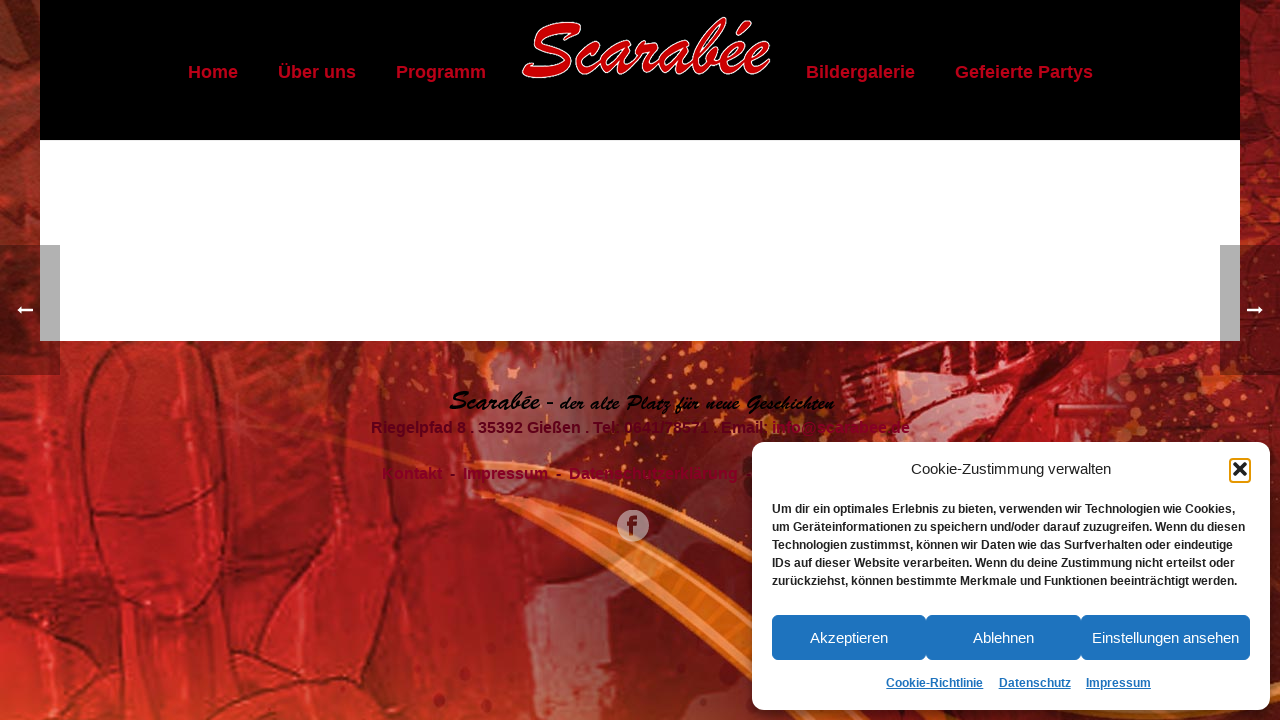

--- FILE ---
content_type: text/html; charset=UTF-8
request_url: http://www.scarabee.de/portfolio-posts/dead-dance-25-03-2022/
body_size: 14060
content:
<!DOCTYPE html>
<html lang="de" >
<head>
				<script type='text/javascript' id='bm-font-blocker-js-extra'>
            /* <![CDATA[ */
            var bmFontBlocker = {"root":"https:\/\/www.scarabee.de\/wp-json\/","replace_url":"https:\/\/www.scarabee.de\/wp-json\/bm\/gfonts\/google-font","block_gfonts":true};
            /* ]]> */
		</script>
		<script type='text/javascript' src='http://www.scarabee.de/wp-content/plugins/bm-gfonts/assets/js/font-blocker.js' id='bm-font-blocker-js'></script>
		<meta charset="UTF-8" /><meta name="viewport" content="width=device-width, initial-scale=1.0, minimum-scale=1.0, maximum-scale=1.0, user-scalable=0" /><meta http-equiv="X-UA-Compatible" content="IE=edge,chrome=1" /><meta name="format-detection" content="telephone=no"><title>Dead Dance – 25.03.2022 &#8211; Scarabee Gießen &#8211; Der Studentenkeller seit 1962 &#8211;  Rock, Metal, Elektro, Gothic, 90er+2000er-Partys, Punk, Indie, Livemusik, Indoor-Nachtflohmarkt u.m.</title>
<script type="text/javascript">var ajaxurl = "https://www.scarabee.de/wp-admin/admin-ajax.php";</script><meta name='robots' content='max-image-preview:large' />

		<style id="critical-path-css" type="text/css">
			body,html{width:100%;height:100%;margin:0;padding:0}.page-preloader{top:0;left:0;z-index:999;position:fixed;height:100%;width:100%;text-align:center}.preloader-preview-area{animation-delay:-.2s;top:50%;-ms-transform:translateY(100%);transform:translateY(100%);margin-top:10px;max-height:calc(50% - 20px);opacity:1;width:100%;text-align:center;position:absolute}.preloader-logo{max-width:90%;top:50%;-ms-transform:translateY(-100%);transform:translateY(-100%);margin:-10px auto 0 auto;max-height:calc(50% - 20px);opacity:1;position:relative}.ball-pulse>div{width:15px;height:15px;border-radius:100%;margin:2px;animation-fill-mode:both;display:inline-block;animation:ball-pulse .75s infinite cubic-bezier(.2,.68,.18,1.08)}.ball-pulse>div:nth-child(1){animation-delay:-.36s}.ball-pulse>div:nth-child(2){animation-delay:-.24s}.ball-pulse>div:nth-child(3){animation-delay:-.12s}@keyframes ball-pulse{0%{transform:scale(1);opacity:1}45%{transform:scale(.1);opacity:.7}80%{transform:scale(1);opacity:1}}.ball-clip-rotate-pulse{position:relative;-ms-transform:translateY(-15px) translateX(-10px);transform:translateY(-15px) translateX(-10px);display:inline-block}.ball-clip-rotate-pulse>div{animation-fill-mode:both;position:absolute;top:0;left:0;border-radius:100%}.ball-clip-rotate-pulse>div:first-child{height:36px;width:36px;top:7px;left:-7px;animation:ball-clip-rotate-pulse-scale 1s 0s cubic-bezier(.09,.57,.49,.9) infinite}.ball-clip-rotate-pulse>div:last-child{position:absolute;width:50px;height:50px;left:-16px;top:-2px;background:0 0;border:2px solid;animation:ball-clip-rotate-pulse-rotate 1s 0s cubic-bezier(.09,.57,.49,.9) infinite;animation-duration:1s}@keyframes ball-clip-rotate-pulse-rotate{0%{transform:rotate(0) scale(1)}50%{transform:rotate(180deg) scale(.6)}100%{transform:rotate(360deg) scale(1)}}@keyframes ball-clip-rotate-pulse-scale{30%{transform:scale(.3)}100%{transform:scale(1)}}@keyframes square-spin{25%{transform:perspective(100px) rotateX(180deg) rotateY(0)}50%{transform:perspective(100px) rotateX(180deg) rotateY(180deg)}75%{transform:perspective(100px) rotateX(0) rotateY(180deg)}100%{transform:perspective(100px) rotateX(0) rotateY(0)}}.square-spin{display:inline-block}.square-spin>div{animation-fill-mode:both;width:50px;height:50px;animation:square-spin 3s 0s cubic-bezier(.09,.57,.49,.9) infinite}.cube-transition{position:relative;-ms-transform:translate(-25px,-25px);transform:translate(-25px,-25px);display:inline-block}.cube-transition>div{animation-fill-mode:both;width:15px;height:15px;position:absolute;top:-5px;left:-5px;animation:cube-transition 1.6s 0s infinite ease-in-out}.cube-transition>div:last-child{animation-delay:-.8s}@keyframes cube-transition{25%{transform:translateX(50px) scale(.5) rotate(-90deg)}50%{transform:translate(50px,50px) rotate(-180deg)}75%{transform:translateY(50px) scale(.5) rotate(-270deg)}100%{transform:rotate(-360deg)}}.ball-scale>div{border-radius:100%;margin:2px;animation-fill-mode:both;display:inline-block;height:60px;width:60px;animation:ball-scale 1s 0s ease-in-out infinite}@keyframes ball-scale{0%{transform:scale(0)}100%{transform:scale(1);opacity:0}}.line-scale>div{animation-fill-mode:both;display:inline-block;width:5px;height:50px;border-radius:2px;margin:2px}.line-scale>div:nth-child(1){animation:line-scale 1s -.5s infinite cubic-bezier(.2,.68,.18,1.08)}.line-scale>div:nth-child(2){animation:line-scale 1s -.4s infinite cubic-bezier(.2,.68,.18,1.08)}.line-scale>div:nth-child(3){animation:line-scale 1s -.3s infinite cubic-bezier(.2,.68,.18,1.08)}.line-scale>div:nth-child(4){animation:line-scale 1s -.2s infinite cubic-bezier(.2,.68,.18,1.08)}.line-scale>div:nth-child(5){animation:line-scale 1s -.1s infinite cubic-bezier(.2,.68,.18,1.08)}@keyframes line-scale{0%{transform:scaley(1)}50%{transform:scaley(.4)}100%{transform:scaley(1)}}.ball-scale-multiple{position:relative;-ms-transform:translateY(30px);transform:translateY(30px);display:inline-block}.ball-scale-multiple>div{border-radius:100%;animation-fill-mode:both;margin:2px;position:absolute;left:-30px;top:0;opacity:0;margin:0;width:50px;height:50px;animation:ball-scale-multiple 1s 0s linear infinite}.ball-scale-multiple>div:nth-child(2){animation-delay:-.2s}.ball-scale-multiple>div:nth-child(3){animation-delay:-.2s}@keyframes ball-scale-multiple{0%{transform:scale(0);opacity:0}5%{opacity:1}100%{transform:scale(1);opacity:0}}.ball-pulse-sync{display:inline-block}.ball-pulse-sync>div{width:15px;height:15px;border-radius:100%;margin:2px;animation-fill-mode:both;display:inline-block}.ball-pulse-sync>div:nth-child(1){animation:ball-pulse-sync .6s -.21s infinite ease-in-out}.ball-pulse-sync>div:nth-child(2){animation:ball-pulse-sync .6s -.14s infinite ease-in-out}.ball-pulse-sync>div:nth-child(3){animation:ball-pulse-sync .6s -70ms infinite ease-in-out}@keyframes ball-pulse-sync{33%{transform:translateY(10px)}66%{transform:translateY(-10px)}100%{transform:translateY(0)}}.transparent-circle{display:inline-block;border-top:.5em solid rgba(255,255,255,.2);border-right:.5em solid rgba(255,255,255,.2);border-bottom:.5em solid rgba(255,255,255,.2);border-left:.5em solid #fff;transform:translateZ(0);animation:transparent-circle 1.1s infinite linear;width:50px;height:50px;border-radius:50%}.transparent-circle:after{border-radius:50%;width:10em;height:10em}@keyframes transparent-circle{0%{transform:rotate(0)}100%{transform:rotate(360deg)}}.ball-spin-fade-loader{position:relative;top:-10px;left:-10px;display:inline-block}.ball-spin-fade-loader>div{width:15px;height:15px;border-radius:100%;margin:2px;animation-fill-mode:both;position:absolute;animation:ball-spin-fade-loader 1s infinite linear}.ball-spin-fade-loader>div:nth-child(1){top:25px;left:0;animation-delay:-.84s;-webkit-animation-delay:-.84s}.ball-spin-fade-loader>div:nth-child(2){top:17.05px;left:17.05px;animation-delay:-.72s;-webkit-animation-delay:-.72s}.ball-spin-fade-loader>div:nth-child(3){top:0;left:25px;animation-delay:-.6s;-webkit-animation-delay:-.6s}.ball-spin-fade-loader>div:nth-child(4){top:-17.05px;left:17.05px;animation-delay:-.48s;-webkit-animation-delay:-.48s}.ball-spin-fade-loader>div:nth-child(5){top:-25px;left:0;animation-delay:-.36s;-webkit-animation-delay:-.36s}.ball-spin-fade-loader>div:nth-child(6){top:-17.05px;left:-17.05px;animation-delay:-.24s;-webkit-animation-delay:-.24s}.ball-spin-fade-loader>div:nth-child(7){top:0;left:-25px;animation-delay:-.12s;-webkit-animation-delay:-.12s}.ball-spin-fade-loader>div:nth-child(8){top:17.05px;left:-17.05px;animation-delay:0s;-webkit-animation-delay:0s}@keyframes ball-spin-fade-loader{50%{opacity:.3;transform:scale(.4)}100%{opacity:1;transform:scale(1)}}		</style>

		<link rel="alternate" type="application/rss+xml" title="Scarabee Gießen - Der Studentenkeller seit 1962 -  Rock, Metal, Elektro, Gothic, 90er+2000er-Partys, Punk, Indie, Livemusik, Indoor-Nachtflohmarkt u.m. &raquo; Feed" href="https://www.scarabee.de/feed/" />
<link rel="alternate" type="application/rss+xml" title="Scarabee Gießen - Der Studentenkeller seit 1962 -  Rock, Metal, Elektro, Gothic, 90er+2000er-Partys, Punk, Indie, Livemusik, Indoor-Nachtflohmarkt u.m. &raquo; Kommentar-Feed" href="https://www.scarabee.de/comments/feed/" />

<link rel="shortcut icon" href="https://www.scarabee.de/wp-content/uploads/2016/10/scara_favicon.ico"  />
<script type="text/javascript">window.abb = {};php = {};window.PHP = {};PHP.ajax = "https://www.scarabee.de/wp-admin/admin-ajax.php";PHP.wp_p_id = "8090";var mk_header_parallax, mk_banner_parallax, mk_page_parallax, mk_footer_parallax, mk_body_parallax;var mk_images_dir = "http://www.scarabee.de/wp-content/themes/jupiter/assets/images",mk_theme_js_path = "http://www.scarabee.de/wp-content/themes/jupiter/assets/js",mk_theme_dir = "http://www.scarabee.de/wp-content/themes/jupiter",mk_captcha_placeholder = "Captcha eingeben",mk_captcha_invalid_txt = "Ungültig. Versuchen Sie es erneut.",mk_captcha_correct_txt = "Captcha richtig.",mk_responsive_nav_width = 1140,mk_vertical_header_back = "Zurück",mk_vertical_header_anim = "1",mk_check_rtl = true,mk_grid_width = 1140,mk_ajax_search_option = "disable",mk_preloader_bg_color = "#b90117",mk_accent_color = "#b90117",mk_go_to_top =  "true",mk_smooth_scroll =  "false",mk_show_background_video =  "true",mk_preloader_bar_color = "#b90117",mk_preloader_logo = "http://demos.artbees.net/jupiter5/thyone/wp-content/uploads/sites/68/2015/12/preloader.png";var mk_header_parallax = false,mk_banner_parallax = false,mk_footer_parallax = false,mk_body_parallax = false,mk_no_more_posts = "Keine weiteren Beiträge",mk_typekit_id   = "",mk_google_fonts = [],mk_global_lazyload = true;</script><link rel="alternate" title="oEmbed (JSON)" type="application/json+oembed" href="https://www.scarabee.de/wp-json/oembed/1.0/embed?url=https%3A%2F%2Fwww.scarabee.de%2Fportfolio-posts%2Fdead-dance-25-03-2022%2F" />
<link rel="alternate" title="oEmbed (XML)" type="text/xml+oembed" href="https://www.scarabee.de/wp-json/oembed/1.0/embed?url=https%3A%2F%2Fwww.scarabee.de%2Fportfolio-posts%2Fdead-dance-25-03-2022%2F&#038;format=xml" />
<style id='wp-img-auto-sizes-contain-inline-css' type='text/css'>
img:is([sizes=auto i],[sizes^="auto," i]){contain-intrinsic-size:3000px 1500px}
/*# sourceURL=wp-img-auto-sizes-contain-inline-css */
</style>
<style id='wp-block-library-inline-css' type='text/css'>
:root{--wp-block-synced-color:#7a00df;--wp-block-synced-color--rgb:122,0,223;--wp-bound-block-color:var(--wp-block-synced-color);--wp-editor-canvas-background:#ddd;--wp-admin-theme-color:#007cba;--wp-admin-theme-color--rgb:0,124,186;--wp-admin-theme-color-darker-10:#006ba1;--wp-admin-theme-color-darker-10--rgb:0,107,160.5;--wp-admin-theme-color-darker-20:#005a87;--wp-admin-theme-color-darker-20--rgb:0,90,135;--wp-admin-border-width-focus:2px}@media (min-resolution:192dpi){:root{--wp-admin-border-width-focus:1.5px}}.wp-element-button{cursor:pointer}:root .has-very-light-gray-background-color{background-color:#eee}:root .has-very-dark-gray-background-color{background-color:#313131}:root .has-very-light-gray-color{color:#eee}:root .has-very-dark-gray-color{color:#313131}:root .has-vivid-green-cyan-to-vivid-cyan-blue-gradient-background{background:linear-gradient(135deg,#00d084,#0693e3)}:root .has-purple-crush-gradient-background{background:linear-gradient(135deg,#34e2e4,#4721fb 50%,#ab1dfe)}:root .has-hazy-dawn-gradient-background{background:linear-gradient(135deg,#faaca8,#dad0ec)}:root .has-subdued-olive-gradient-background{background:linear-gradient(135deg,#fafae1,#67a671)}:root .has-atomic-cream-gradient-background{background:linear-gradient(135deg,#fdd79a,#004a59)}:root .has-nightshade-gradient-background{background:linear-gradient(135deg,#330968,#31cdcf)}:root .has-midnight-gradient-background{background:linear-gradient(135deg,#020381,#2874fc)}:root{--wp--preset--font-size--normal:16px;--wp--preset--font-size--huge:42px}.has-regular-font-size{font-size:1em}.has-larger-font-size{font-size:2.625em}.has-normal-font-size{font-size:var(--wp--preset--font-size--normal)}.has-huge-font-size{font-size:var(--wp--preset--font-size--huge)}.has-text-align-center{text-align:center}.has-text-align-left{text-align:left}.has-text-align-right{text-align:right}.has-fit-text{white-space:nowrap!important}#end-resizable-editor-section{display:none}.aligncenter{clear:both}.items-justified-left{justify-content:flex-start}.items-justified-center{justify-content:center}.items-justified-right{justify-content:flex-end}.items-justified-space-between{justify-content:space-between}.screen-reader-text{border:0;clip-path:inset(50%);height:1px;margin:-1px;overflow:hidden;padding:0;position:absolute;width:1px;word-wrap:normal!important}.screen-reader-text:focus{background-color:#ddd;clip-path:none;color:#444;display:block;font-size:1em;height:auto;left:5px;line-height:normal;padding:15px 23px 14px;text-decoration:none;top:5px;width:auto;z-index:100000}html :where(.has-border-color){border-style:solid}html :where([style*=border-top-color]){border-top-style:solid}html :where([style*=border-right-color]){border-right-style:solid}html :where([style*=border-bottom-color]){border-bottom-style:solid}html :where([style*=border-left-color]){border-left-style:solid}html :where([style*=border-width]){border-style:solid}html :where([style*=border-top-width]){border-top-style:solid}html :where([style*=border-right-width]){border-right-style:solid}html :where([style*=border-bottom-width]){border-bottom-style:solid}html :where([style*=border-left-width]){border-left-style:solid}html :where(img[class*=wp-image-]){height:auto;max-width:100%}:where(figure){margin:0 0 1em}html :where(.is-position-sticky){--wp-admin--admin-bar--position-offset:var(--wp-admin--admin-bar--height,0px)}@media screen and (max-width:600px){html :where(.is-position-sticky){--wp-admin--admin-bar--position-offset:0px}}

/*# sourceURL=wp-block-library-inline-css */
</style><style id='global-styles-inline-css' type='text/css'>
:root{--wp--preset--aspect-ratio--square: 1;--wp--preset--aspect-ratio--4-3: 4/3;--wp--preset--aspect-ratio--3-4: 3/4;--wp--preset--aspect-ratio--3-2: 3/2;--wp--preset--aspect-ratio--2-3: 2/3;--wp--preset--aspect-ratio--16-9: 16/9;--wp--preset--aspect-ratio--9-16: 9/16;--wp--preset--color--black: #000000;--wp--preset--color--cyan-bluish-gray: #abb8c3;--wp--preset--color--white: #ffffff;--wp--preset--color--pale-pink: #f78da7;--wp--preset--color--vivid-red: #cf2e2e;--wp--preset--color--luminous-vivid-orange: #ff6900;--wp--preset--color--luminous-vivid-amber: #fcb900;--wp--preset--color--light-green-cyan: #7bdcb5;--wp--preset--color--vivid-green-cyan: #00d084;--wp--preset--color--pale-cyan-blue: #8ed1fc;--wp--preset--color--vivid-cyan-blue: #0693e3;--wp--preset--color--vivid-purple: #9b51e0;--wp--preset--gradient--vivid-cyan-blue-to-vivid-purple: linear-gradient(135deg,rgb(6,147,227) 0%,rgb(155,81,224) 100%);--wp--preset--gradient--light-green-cyan-to-vivid-green-cyan: linear-gradient(135deg,rgb(122,220,180) 0%,rgb(0,208,130) 100%);--wp--preset--gradient--luminous-vivid-amber-to-luminous-vivid-orange: linear-gradient(135deg,rgb(252,185,0) 0%,rgb(255,105,0) 100%);--wp--preset--gradient--luminous-vivid-orange-to-vivid-red: linear-gradient(135deg,rgb(255,105,0) 0%,rgb(207,46,46) 100%);--wp--preset--gradient--very-light-gray-to-cyan-bluish-gray: linear-gradient(135deg,rgb(238,238,238) 0%,rgb(169,184,195) 100%);--wp--preset--gradient--cool-to-warm-spectrum: linear-gradient(135deg,rgb(74,234,220) 0%,rgb(151,120,209) 20%,rgb(207,42,186) 40%,rgb(238,44,130) 60%,rgb(251,105,98) 80%,rgb(254,248,76) 100%);--wp--preset--gradient--blush-light-purple: linear-gradient(135deg,rgb(255,206,236) 0%,rgb(152,150,240) 100%);--wp--preset--gradient--blush-bordeaux: linear-gradient(135deg,rgb(254,205,165) 0%,rgb(254,45,45) 50%,rgb(107,0,62) 100%);--wp--preset--gradient--luminous-dusk: linear-gradient(135deg,rgb(255,203,112) 0%,rgb(199,81,192) 50%,rgb(65,88,208) 100%);--wp--preset--gradient--pale-ocean: linear-gradient(135deg,rgb(255,245,203) 0%,rgb(182,227,212) 50%,rgb(51,167,181) 100%);--wp--preset--gradient--electric-grass: linear-gradient(135deg,rgb(202,248,128) 0%,rgb(113,206,126) 100%);--wp--preset--gradient--midnight: linear-gradient(135deg,rgb(2,3,129) 0%,rgb(40,116,252) 100%);--wp--preset--font-size--small: 13px;--wp--preset--font-size--medium: 20px;--wp--preset--font-size--large: 36px;--wp--preset--font-size--x-large: 42px;--wp--preset--spacing--20: 0.44rem;--wp--preset--spacing--30: 0.67rem;--wp--preset--spacing--40: 1rem;--wp--preset--spacing--50: 1.5rem;--wp--preset--spacing--60: 2.25rem;--wp--preset--spacing--70: 3.38rem;--wp--preset--spacing--80: 5.06rem;--wp--preset--shadow--natural: 6px 6px 9px rgba(0, 0, 0, 0.2);--wp--preset--shadow--deep: 12px 12px 50px rgba(0, 0, 0, 0.4);--wp--preset--shadow--sharp: 6px 6px 0px rgba(0, 0, 0, 0.2);--wp--preset--shadow--outlined: 6px 6px 0px -3px rgb(255, 255, 255), 6px 6px rgb(0, 0, 0);--wp--preset--shadow--crisp: 6px 6px 0px rgb(0, 0, 0);}:where(.is-layout-flex){gap: 0.5em;}:where(.is-layout-grid){gap: 0.5em;}body .is-layout-flex{display: flex;}.is-layout-flex{flex-wrap: wrap;align-items: center;}.is-layout-flex > :is(*, div){margin: 0;}body .is-layout-grid{display: grid;}.is-layout-grid > :is(*, div){margin: 0;}:where(.wp-block-columns.is-layout-flex){gap: 2em;}:where(.wp-block-columns.is-layout-grid){gap: 2em;}:where(.wp-block-post-template.is-layout-flex){gap: 1.25em;}:where(.wp-block-post-template.is-layout-grid){gap: 1.25em;}.has-black-color{color: var(--wp--preset--color--black) !important;}.has-cyan-bluish-gray-color{color: var(--wp--preset--color--cyan-bluish-gray) !important;}.has-white-color{color: var(--wp--preset--color--white) !important;}.has-pale-pink-color{color: var(--wp--preset--color--pale-pink) !important;}.has-vivid-red-color{color: var(--wp--preset--color--vivid-red) !important;}.has-luminous-vivid-orange-color{color: var(--wp--preset--color--luminous-vivid-orange) !important;}.has-luminous-vivid-amber-color{color: var(--wp--preset--color--luminous-vivid-amber) !important;}.has-light-green-cyan-color{color: var(--wp--preset--color--light-green-cyan) !important;}.has-vivid-green-cyan-color{color: var(--wp--preset--color--vivid-green-cyan) !important;}.has-pale-cyan-blue-color{color: var(--wp--preset--color--pale-cyan-blue) !important;}.has-vivid-cyan-blue-color{color: var(--wp--preset--color--vivid-cyan-blue) !important;}.has-vivid-purple-color{color: var(--wp--preset--color--vivid-purple) !important;}.has-black-background-color{background-color: var(--wp--preset--color--black) !important;}.has-cyan-bluish-gray-background-color{background-color: var(--wp--preset--color--cyan-bluish-gray) !important;}.has-white-background-color{background-color: var(--wp--preset--color--white) !important;}.has-pale-pink-background-color{background-color: var(--wp--preset--color--pale-pink) !important;}.has-vivid-red-background-color{background-color: var(--wp--preset--color--vivid-red) !important;}.has-luminous-vivid-orange-background-color{background-color: var(--wp--preset--color--luminous-vivid-orange) !important;}.has-luminous-vivid-amber-background-color{background-color: var(--wp--preset--color--luminous-vivid-amber) !important;}.has-light-green-cyan-background-color{background-color: var(--wp--preset--color--light-green-cyan) !important;}.has-vivid-green-cyan-background-color{background-color: var(--wp--preset--color--vivid-green-cyan) !important;}.has-pale-cyan-blue-background-color{background-color: var(--wp--preset--color--pale-cyan-blue) !important;}.has-vivid-cyan-blue-background-color{background-color: var(--wp--preset--color--vivid-cyan-blue) !important;}.has-vivid-purple-background-color{background-color: var(--wp--preset--color--vivid-purple) !important;}.has-black-border-color{border-color: var(--wp--preset--color--black) !important;}.has-cyan-bluish-gray-border-color{border-color: var(--wp--preset--color--cyan-bluish-gray) !important;}.has-white-border-color{border-color: var(--wp--preset--color--white) !important;}.has-pale-pink-border-color{border-color: var(--wp--preset--color--pale-pink) !important;}.has-vivid-red-border-color{border-color: var(--wp--preset--color--vivid-red) !important;}.has-luminous-vivid-orange-border-color{border-color: var(--wp--preset--color--luminous-vivid-orange) !important;}.has-luminous-vivid-amber-border-color{border-color: var(--wp--preset--color--luminous-vivid-amber) !important;}.has-light-green-cyan-border-color{border-color: var(--wp--preset--color--light-green-cyan) !important;}.has-vivid-green-cyan-border-color{border-color: var(--wp--preset--color--vivid-green-cyan) !important;}.has-pale-cyan-blue-border-color{border-color: var(--wp--preset--color--pale-cyan-blue) !important;}.has-vivid-cyan-blue-border-color{border-color: var(--wp--preset--color--vivid-cyan-blue) !important;}.has-vivid-purple-border-color{border-color: var(--wp--preset--color--vivid-purple) !important;}.has-vivid-cyan-blue-to-vivid-purple-gradient-background{background: var(--wp--preset--gradient--vivid-cyan-blue-to-vivid-purple) !important;}.has-light-green-cyan-to-vivid-green-cyan-gradient-background{background: var(--wp--preset--gradient--light-green-cyan-to-vivid-green-cyan) !important;}.has-luminous-vivid-amber-to-luminous-vivid-orange-gradient-background{background: var(--wp--preset--gradient--luminous-vivid-amber-to-luminous-vivid-orange) !important;}.has-luminous-vivid-orange-to-vivid-red-gradient-background{background: var(--wp--preset--gradient--luminous-vivid-orange-to-vivid-red) !important;}.has-very-light-gray-to-cyan-bluish-gray-gradient-background{background: var(--wp--preset--gradient--very-light-gray-to-cyan-bluish-gray) !important;}.has-cool-to-warm-spectrum-gradient-background{background: var(--wp--preset--gradient--cool-to-warm-spectrum) !important;}.has-blush-light-purple-gradient-background{background: var(--wp--preset--gradient--blush-light-purple) !important;}.has-blush-bordeaux-gradient-background{background: var(--wp--preset--gradient--blush-bordeaux) !important;}.has-luminous-dusk-gradient-background{background: var(--wp--preset--gradient--luminous-dusk) !important;}.has-pale-ocean-gradient-background{background: var(--wp--preset--gradient--pale-ocean) !important;}.has-electric-grass-gradient-background{background: var(--wp--preset--gradient--electric-grass) !important;}.has-midnight-gradient-background{background: var(--wp--preset--gradient--midnight) !important;}.has-small-font-size{font-size: var(--wp--preset--font-size--small) !important;}.has-medium-font-size{font-size: var(--wp--preset--font-size--medium) !important;}.has-large-font-size{font-size: var(--wp--preset--font-size--large) !important;}.has-x-large-font-size{font-size: var(--wp--preset--font-size--x-large) !important;}
/*# sourceURL=global-styles-inline-css */
</style>

<style id='classic-theme-styles-inline-css' type='text/css'>
/*! This file is auto-generated */
.wp-block-button__link{color:#fff;background-color:#32373c;border-radius:9999px;box-shadow:none;text-decoration:none;padding:calc(.667em + 2px) calc(1.333em + 2px);font-size:1.125em}.wp-block-file__button{background:#32373c;color:#fff;text-decoration:none}
/*# sourceURL=/wp-includes/css/classic-themes.min.css */
</style>
<link rel='stylesheet' id='cmplz-general-css' href='http://www.scarabee.de/wp-content/plugins/complianz-gdpr/assets/css/cookieblocker.min.css?ver=1765981383' type='text/css' media='all' />
<link rel='stylesheet' id='theme-styles-css' href='http://www.scarabee.de/wp-content/themes/jupiter/assets/stylesheet/min/full-styles.6.12.2.css?ver=1739253178' type='text/css' media='all' />
<style id='theme-styles-inline-css' type='text/css'>

			#wpadminbar {
				-webkit-backface-visibility: hidden;
				backface-visibility: hidden;
				-webkit-perspective: 1000;
				-ms-perspective: 1000;
				perspective: 1000;
				-webkit-transform: translateZ(0px);
				-ms-transform: translateZ(0px);
				transform: translateZ(0px);
			}
			@media screen and (max-width: 600px) {
				#wpadminbar {
					position: fixed !important;
				}
			}
		
body { transform:unset;background-color:#CD1B1B;background-image:url(http://www.scarabee.de/wp-content/uploads/2016/10/hg_collage_scarabee.jpg);background-repeat:no-repeat;background-position:left top;background-attachment:scroll; } .hb-custom-header #mk-page-introduce, .mk-header { transform:unset;background-color:#f7f7f7;background-size:cover;-webkit-background-size:cover;-moz-background-size:cover; } .hb-custom-header > div, .mk-header-bg { transform:unset;background-color:#000000; } .mk-classic-nav-bg { transform:unset;background-color:#000000; } .master-holder-bg { transform:unset;background-color:#fff; } #mk-footer { transform:unset; } #mk-boxed-layout { -webkit-box-shadow:0 0 0px rgba(0, 0, 0, 0.42); -moz-box-shadow:0 0 0px rgba(0, 0, 0, 0.42); box-shadow:0 0 0px rgba(0, 0, 0, 0.42); } .mk-news-tab .mk-tabs-tabs .is-active a, .mk-fancy-title.pattern-style span, .mk-fancy-title.pattern-style.color-gradient span:after, .page-bg-color { background-color:#fff; } .page-title { font-size:20px; color:#ffffff; text-transform:uppercase; font-weight:400; letter-spacing:2px; } .page-subtitle { font-size:14px; line-height:100%; color:#ffffff; font-size:14px; text-transform:none; } .header-style-1 .mk-header-padding-wrapper, .header-style-2 .mk-header-padding-wrapper, .header-style-3 .mk-header-padding-wrapper { padding-top:141px; } .mk-process-steps[max-width~="950px"] ul::before { display:none !important; } .mk-process-steps[max-width~="950px"] li { margin-bottom:30px !important; width:100% !important; text-align:center; } .mk-event-countdown-ul[max-width~="750px"] li { width:90%; display:block; margin:0 auto 15px; } body, h1, h2, h3, h4, h5, h6, p, textarea,input,select,button, #mk-page-introduce, .the-title, .mk-edge-title, .edge-title, .mk-edge-desc, .edge-desc, .main-navigation-ul, .mk-vm-menuwrapper, #mk-footer-navigation ul li a, .vm-header-copyright, .mk-footer-copyright, .mk-content-box, .mk-button, .mk-dropcaps, .mk-imagebox, .mk-event-countdown, .mk-fancy-title, .mk-button-gradient, .mk-iconBox-gradient, .mk-custom-box, .mk-ornamental-title { font-family:Arial, Helvetica, sans-serif } @font-face { font-family:'star'; src:url('http://www.scarabee.de/wp-content/themes/jupiter/assets/stylesheet/fonts/star/font.eot'); src:url('http://www.scarabee.de/wp-content/themes/jupiter/assets/stylesheet/fonts/star/font.eot?#iefix') format('embedded-opentype'), url('http://www.scarabee.de/wp-content/themes/jupiter/assets/stylesheet/fonts/star/font.woff') format('woff'), url('http://www.scarabee.de/wp-content/themes/jupiter/assets/stylesheet/fonts/star/font.ttf') format('truetype'), url('http://www.scarabee.de/wp-content/themes/jupiter/assets/stylesheet/fonts/star/font.svg#star') format('svg'); font-weight:normal; font-style:normal; } @font-face { font-family:'WooCommerce'; src:url('http://www.scarabee.de/wp-content/themes/jupiter/assets/stylesheet/fonts/woocommerce/font.eot'); src:url('http://www.scarabee.de/wp-content/themes/jupiter/assets/stylesheet/fonts/woocommerce/font.eot?#iefix') format('embedded-opentype'), url('http://www.scarabee.de/wp-content/themes/jupiter/assets/stylesheet/fonts/woocommerce/font.woff') format('woff'), url('http://www.scarabee.de/wp-content/themes/jupiter/assets/stylesheet/fonts/woocommerce/font.ttf') format('truetype'), url('http://www.scarabee.de/wp-content/themes/jupiter/assets/stylesheet/fonts/woocommerce/font.svg#WooCommerce') format('svg'); font-weight:normal; font-style:normal; }
/*# sourceURL=theme-styles-inline-css */
</style>
<link rel='stylesheet' id='mkhb-render-css' href='http://www.scarabee.de/wp-content/themes/jupiter/header-builder/includes/assets/css/mkhb-render.css?ver=6.12.2' type='text/css' media='all' />
<link rel='stylesheet' id='mkhb-row-css' href='http://www.scarabee.de/wp-content/themes/jupiter/header-builder/includes/assets/css/mkhb-row.css?ver=6.12.2' type='text/css' media='all' />
<link rel='stylesheet' id='mkhb-column-css' href='http://www.scarabee.de/wp-content/themes/jupiter/header-builder/includes/assets/css/mkhb-column.css?ver=6.12.2' type='text/css' media='all' />
<link rel='stylesheet' id='js_composer_front-css' href='http://www.scarabee.de/wp-content/plugins/js_composer_theme/assets/css/js_composer.min.css?ver=8.7.2.1' type='text/css' media='all' />
<link rel='stylesheet' id='theme-options-css' href='https://www.scarabee.de/wp-content/uploads/mk_assets/theme-options-production-1768596243.css?ver=1768596236' type='text/css' media='all' />
<link rel='stylesheet' id='jupiter-donut-shortcodes-css' href='http://www.scarabee.de/wp-content/plugins/jupiter-donut/assets/css/shortcodes-styles.min.css?ver=1.6.5' type='text/css' media='all' />
<link rel='stylesheet' id='mk-style-css' href='http://www.scarabee.de/wp-content/themes/jupiter-child/style.css?ver=6.9' type='text/css' media='all' />
<script type="text/javascript" data-noptimize='' data-no-minify='' src="http://www.scarabee.de/wp-content/themes/jupiter/assets/js/plugins/wp-enqueue/webfontloader.js?ver=6.9" id="mk-webfontloader-js"></script>
<script type="text/javascript" id="mk-webfontloader-js-after">
/* <![CDATA[ */

WebFontConfig = {
	timeout: 2000
}

if ( mk_typekit_id.length > 0 ) {
	WebFontConfig.typekit = {
		id: mk_typekit_id
	}
}

if ( mk_google_fonts.length > 0 ) {
	WebFontConfig.google = {
		families:  mk_google_fonts
	}
}

if ( (mk_google_fonts.length > 0 || mk_typekit_id.length > 0) && navigator.userAgent.indexOf("Speed Insights") == -1) {
	WebFont.load( WebFontConfig );
}
		
//# sourceURL=mk-webfontloader-js-after
/* ]]> */
</script>
<script type="text/javascript" src="http://www.scarabee.de/wp-includes/js/jquery/jquery.min.js?ver=3.7.1" id="jquery-core-js"></script>
<script type="text/javascript" src="http://www.scarabee.de/wp-includes/js/jquery/jquery-migrate.min.js?ver=3.4.1" id="jquery-migrate-js"></script>
<script></script><link rel="https://api.w.org/" href="https://www.scarabee.de/wp-json/" /><link rel="EditURI" type="application/rsd+xml" title="RSD" href="https://www.scarabee.de/xmlrpc.php?rsd" />
<meta name="generator" content="WordPress 6.9" />
<link rel="canonical" href="https://www.scarabee.de/portfolio-posts/dead-dance-25-03-2022/" />
<link rel='shortlink' href='https://www.scarabee.de/?p=8090' />
			<style>.cmplz-hidden {
					display: none !important;
				}</style><meta itemprop="author" content="" /><meta itemprop="datePublished" content="11. März 2022" /><meta itemprop="dateModified" content="28. März 2022" /><meta itemprop="publisher" content="Scarabee Gießen - Der Studentenkeller seit 1962 -  Rock, Metal, Elektro, Gothic, 90er+2000er-Partys, Punk, Indie, Livemusik, Indoor-Nachtflohmarkt u.m." /><meta property="og:site_name" content="Scarabee Gießen - Der Studentenkeller seit 1962 -  Rock, Metal, Elektro, Gothic, 90er+2000er-Partys, Punk, Indie, Livemusik, Indoor-Nachtflohmarkt u.m."/><meta property="og:image" content="https://www.scarabee.de/wp-content/uploads/2022/03/220325_gothic.jpg"/><meta property="og:url" content="https://www.scarabee.de/portfolio-posts/dead-dance-25-03-2022/"/><meta property="og:title" content="Dead Dance – 25.03.2022"/><meta property="og:description" content=""/><meta property="og:type" content="article"/><script> var isTest = false; </script><style type="text/css">.recentcomments a{display:inline !important;padding:0 !important;margin:0 !important;}</style><meta name="generator" content="Powered by WPBakery Page Builder - drag and drop page builder for WordPress."/>
<meta name="generator" content="Jupiter Child Theme 1.0" /><noscript><style> .wpb_animate_when_almost_visible { opacity: 1; }</style></noscript>	</head>

<body data-cmplz=1 class="wp-singular portfolio-template-default single single-portfolio postid-8090 wp-theme-jupiter wp-child-theme-jupiter-child mk-boxed-enabled wpb-js-composer js-comp-ver-8.7.2.1 vc_responsive" itemscope="itemscope" itemtype="https://schema.org/WebPage"  data-adminbar="">
	
	<!-- Target for scroll anchors to achieve native browser bahaviour + possible enhancements like smooth scrolling -->
	<div id="top-of-page"></div>

		<div id="mk-boxed-layout">

			<div id="mk-theme-container" >

				 
    <header data-height='140'
                data-sticky-height='100'
                data-responsive-height='90'
                data-transparent-skin=''
                data-header-style='1'
                data-sticky-style='fixed'
                data-sticky-offset='header' id="mk-header-1" class="mk-header header-style-1 header-align-center js-logo-middle logo-in-middle toolbar-false menu-hover-2 sticky-style-fixed mk-background-stretch boxed-header " role="banner" itemscope="itemscope" itemtype="https://schema.org/WPHeader" >
                    <div class="mk-header-holder">
                                                <div class="mk-header-inner add-header-height">

                    <div class="mk-header-bg "></div>

                    
                                                <div class="mk-grid header-grid">
                    
                            <div class="mk-header-nav-container one-row-style menu-hover-style-2" role="navigation" itemscope="itemscope" itemtype="https://schema.org/SiteNavigationElement" >
                                <nav class="mk-main-navigation js-main-nav"><ul id="menu-main" class="main-navigation-ul"><li id="menu-item-210" class="menu-item menu-item-type-post_type menu-item-object-page menu-item-home no-mega-menu"><a class="menu-item-link js-smooth-scroll"  href="https://www.scarabee.de/">Home</a></li>
<li id="menu-item-5749" class="menu-item menu-item-type-post_type menu-item-object-page no-mega-menu"><a class="menu-item-link js-smooth-scroll"  href="https://www.scarabee.de/ueber-uns/">Über uns</a></li>
<li id="menu-item-5563" class="menu-item menu-item-type-post_type menu-item-object-page no-mega-menu"><a class="menu-item-link js-smooth-scroll"  href="https://www.scarabee.de/programm/">Programm</a></li>
	<li class=" nav-middle-logo menu-item fit-logo-img add-header-height logo-is-responsive logo-has-sticky">
		<a href="https://www.scarabee.de/" title="Scarabee Gießen &#8211; Der Studentenkeller seit 1962 &#8211;  Rock, Metal, Elektro, Gothic, 90er+2000er-Partys, Punk, Indie, Livemusik, Indoor-Nachtflohmarkt u.m.">

			<img class="mk-desktop-logo dark-logo "
				title="Seit 1962 die Diskothek in Gießen"
				alt="Seit 1962 die Diskothek in Gießen"
				src="https://www.scarabee.de/wp-content/uploads/2022/12/scarabee_logo-small.png" />

							<img class="mk-desktop-logo light-logo "
					title="Seit 1962 die Diskothek in Gießen"
					alt="Seit 1962 die Diskothek in Gießen"
					src="https://www.scarabee.de/wp-content/uploads/2016/10/scarabee_logo.png" />
			
			
							<img class="mk-sticky-logo "
					title="Seit 1962 die Diskothek in Gießen"
					alt="Seit 1962 die Diskothek in Gießen"
					src="https://www.scarabee.de/wp-content/uploads/2016/10/scarabee_logo.png" />
					</a>
	</li>
<li id="menu-item-5697" class="menu-item menu-item-type-post_type menu-item-object-page no-mega-menu"><a class="menu-item-link js-smooth-scroll"  href="https://www.scarabee.de/bildergalerie/">Bildergalerie</a></li>
<li id="menu-item-5714" class="menu-item menu-item-type-post_type menu-item-object-page no-mega-menu"><a class="menu-item-link js-smooth-scroll"  href="https://www.scarabee.de/gefeierte-partys/">Gefeierte Partys</a></li>
</ul></nav>                            </div>
                            
<div class="mk-nav-responsive-link">
    <div class="mk-css-icon-menu">
        <div class="mk-css-icon-menu-line-1"></div>
        <div class="mk-css-icon-menu-line-2"></div>
        <div class="mk-css-icon-menu-line-3"></div>
    </div>
</div>	<div class=" header-logo fit-logo-img add-header-height logo-is-responsive logo-has-sticky">
		<a href="https://www.scarabee.de/" title="Scarabee Gießen &#8211; Der Studentenkeller seit 1962 &#8211;  Rock, Metal, Elektro, Gothic, 90er+2000er-Partys, Punk, Indie, Livemusik, Indoor-Nachtflohmarkt u.m.">

			<img class="mk-desktop-logo dark-logo "
				title="Seit 1962 die Diskothek in Gießen"
				alt="Seit 1962 die Diskothek in Gießen"
				src="https://www.scarabee.de/wp-content/uploads/2022/12/scarabee_logo-small.png" />

							<img class="mk-desktop-logo light-logo "
					title="Seit 1962 die Diskothek in Gießen"
					alt="Seit 1962 die Diskothek in Gießen"
					src="https://www.scarabee.de/wp-content/uploads/2016/10/scarabee_logo.png" />
			
							<img class="mk-resposnive-logo "
					title="Seit 1962 die Diskothek in Gießen"
					alt="Seit 1962 die Diskothek in Gießen"
					src="https://www.scarabee.de/wp-content/uploads/2016/10/scarabee_logo.png" />
			
							<img class="mk-sticky-logo "
					title="Seit 1962 die Diskothek in Gießen"
					alt="Seit 1962 die Diskothek in Gießen"
					src="https://www.scarabee.de/wp-content/uploads/2016/10/scarabee_logo.png" />
					</a>
	</div>

                                            </div>
                    
                    <div class="mk-header-right">
                                            </div>

                </div>
                
<div class="mk-responsive-wrap">

	<nav class="menu-main-container"><ul id="menu-main-1" class="mk-responsive-nav"><li id="responsive-menu-item-210" class="menu-item menu-item-type-post_type menu-item-object-page menu-item-home"><a class="menu-item-link js-smooth-scroll"  href="https://www.scarabee.de/">Home</a></li>
<li id="responsive-menu-item-5749" class="menu-item menu-item-type-post_type menu-item-object-page"><a class="menu-item-link js-smooth-scroll"  href="https://www.scarabee.de/ueber-uns/">Über uns</a></li>
<li id="responsive-menu-item-5563" class="menu-item menu-item-type-post_type menu-item-object-page"><a class="menu-item-link js-smooth-scroll"  href="https://www.scarabee.de/programm/">Programm</a></li>
<li id="responsive-menu-item-5697" class="menu-item menu-item-type-post_type menu-item-object-page"><a class="menu-item-link js-smooth-scroll"  href="https://www.scarabee.de/bildergalerie/">Bildergalerie</a></li>
<li id="responsive-menu-item-5714" class="menu-item menu-item-type-post_type menu-item-object-page"><a class="menu-item-link js-smooth-scroll"  href="https://www.scarabee.de/gefeierte-partys/">Gefeierte Partys</a></li>
</ul></nav>
		

</div>
        
            </div>
        
        <div class="mk-header-padding-wrapper"></div>
 
                
    </header>

		<div id="theme-page" class="master-holder  clearfix" itemscope="itemscope" itemtype="https://schema.org/Blog" >
			<div class="master-holder-bg-holder">
				<div id="theme-page-bg" class="master-holder-bg js-el"  ></div>
			</div>
			<div class="mk-main-wrapper-holder">
				<div id="mk-page-id-8090" class="theme-page-wrapper mk-main-wrapper mk-grid full-layout no-padding">
					<div class="theme-content no-padding" itemprop="mainEntityOfPage">
							

<div class="clearboth"></div><div class="wpb-content-wrapper">
<div  data-mk-stretch-content="true" class="wpb_row vc_row vc_row-fluid jupiter-donut- mk-fullwidth-false  attched-false     js-master-row  mk-grid">
				
<div class="vc_col-sm-12 wpb_column column_container  jupiter-donut- _ jupiter-donut-height-full">
	</div>
	</div>

</div>							<div class="clearboth"></div>
											</div>
										<div class="clearboth"></div>
				</div>
			</div>
					</div>


<section id="mk-footer-unfold-spacer"></section>

<section id="mk-footer" class="" role="contentinfo" itemscope="itemscope" itemtype="https://schema.org/WPFooter" >
		<div class="footer-wrapper mk-grid">
		<div class="mk-padding-wrapper">
					<div class=""><section id="text-1" class="widget widget_text">			<div class="textwidget"><div style="text-align: center">
<img src="/wp-content/uploads/2016/10/footer.png" alt="Scarabee Gießen"><br>
Riegelpfad 8  .  35392 Gießen  .  Tel: 0641/78571  .  Email: <a href="mailto:info@scarabee.de">info@scarabee.de</a>
<br><br>
<a href="/kontakt">Kontakt</a>&nbsp;&nbsp;-&nbsp;&nbsp;<a href="/impressum">Impressum</a>&nbsp;&nbsp;-&nbsp;&nbsp;<a href="/datenschutz">Datenschutzerklärung</a>&nbsp;&nbsp;-&nbsp;&nbsp;<a href="/cookie-richtlinie-eu">Cookie Richtlinien</a></div>

</div>
		</section><section id="social-1" class="widget widget_social_networks"><div id="social-6971e194aec6d" class="align-center"><a href="https://de-de.facebook.com/scara.giessen/" rel="nofollow noreferrer noopener" class="builtin-icons light large facebook-hover" target="_blank" alt=" facebook" title=" facebook"><svg  class="mk-svg-icon" data-name="mk-jupiter-icon-facebook" data-cacheid="icon-6971e194af0d9" style=" height:32px; width: 32px; "  xmlns="http://www.w3.org/2000/svg" viewBox="0 0 512 512"><path d="M256-6.4c-141.385 0-256 114.615-256 256s114.615 256 256 256 256-114.615 256-256-114.615-256-256-256zm64.057 159.299h-49.041c-7.42 0-14.918 7.452-14.918 12.99v19.487h63.723c-2.081 28.41-6.407 64.679-6.407 64.679h-57.566v159.545h-63.929v-159.545h-32.756v-64.474h32.756v-33.53c0-8.098-1.706-62.336 70.46-62.336h57.678v63.183z"/></svg></a></div></section></div>
				<div class="clearboth"></div>
		</div>
	</div>
		</section>
</div>
</div>

<div class="bottom-corner-btns js-bottom-corner-btns">

<a href="#top-of-page" class="mk-go-top  js-smooth-scroll js-bottom-corner-btn js-bottom-corner-btn--back">
	<svg  class="mk-svg-icon" data-name="mk-icon-chevron-up" data-cacheid="icon-6971e194af285" style=" height:16px; width: 16px; "  xmlns="http://www.w3.org/2000/svg" viewBox="0 0 1792 1792"><path d="M1683 1331l-166 165q-19 19-45 19t-45-19l-531-531-531 531q-19 19-45 19t-45-19l-166-165q-19-19-19-45.5t19-45.5l742-741q19-19 45-19t45 19l742 741q19 19 19 45.5t-19 45.5z"/></svg></a>
</div>




	<style type='text/css'></style><style id="mk-shortcode-static-styles" type="text/css"></style><script type="speculationrules">
{"prefetch":[{"source":"document","where":{"and":[{"href_matches":"/*"},{"not":{"href_matches":["/wp-*.php","/wp-admin/*","/wp-content/uploads/*","/wp-content/*","/wp-content/plugins/*","/wp-content/themes/jupiter-child/*","/wp-content/themes/jupiter/*","/*\\?(.+)"]}},{"not":{"selector_matches":"a[rel~=\"nofollow\"]"}},{"not":{"selector_matches":".no-prefetch, .no-prefetch a"}}]},"eagerness":"conservative"}]}
</script>

<!-- Consent Management powered by Complianz | GDPR/CCPA Cookie Consent https://wordpress.org/plugins/complianz-gdpr -->
<div id="cmplz-cookiebanner-container"><div class="cmplz-cookiebanner cmplz-hidden banner-1 bottom-right-view-preferences optin cmplz-bottom-right cmplz-categories-type-view-preferences" aria-modal="true" data-nosnippet="true" role="dialog" aria-live="polite" aria-labelledby="cmplz-header-1-optin" aria-describedby="cmplz-message-1-optin">
	<div class="cmplz-header">
		<div class="cmplz-logo"></div>
		<div class="cmplz-title" id="cmplz-header-1-optin">Cookie-Zustimmung verwalten</div>
		<div class="cmplz-close" tabindex="0" role="button" aria-label="Dialog schließen">
			<svg aria-hidden="true" focusable="false" data-prefix="fas" data-icon="times" class="svg-inline--fa fa-times fa-w-11" role="img" xmlns="http://www.w3.org/2000/svg" viewBox="0 0 352 512"><path fill="currentColor" d="M242.72 256l100.07-100.07c12.28-12.28 12.28-32.19 0-44.48l-22.24-22.24c-12.28-12.28-32.19-12.28-44.48 0L176 189.28 75.93 89.21c-12.28-12.28-32.19-12.28-44.48 0L9.21 111.45c-12.28 12.28-12.28 32.19 0 44.48L109.28 256 9.21 356.07c-12.28 12.28-12.28 32.19 0 44.48l22.24 22.24c12.28 12.28 32.2 12.28 44.48 0L176 322.72l100.07 100.07c12.28 12.28 32.2 12.28 44.48 0l22.24-22.24c12.28-12.28 12.28-32.19 0-44.48L242.72 256z"></path></svg>
		</div>
	</div>

	<div class="cmplz-divider cmplz-divider-header"></div>
	<div class="cmplz-body">
		<div class="cmplz-message" id="cmplz-message-1-optin">Um dir ein optimales Erlebnis zu bieten, verwenden wir Technologien wie Cookies, um Geräteinformationen zu speichern und/oder darauf zuzugreifen. Wenn du diesen Technologien zustimmst, können wir Daten wie das Surfverhalten oder eindeutige IDs auf dieser Website verarbeiten. Wenn du deine Zustimmung nicht erteilst oder zurückziehst, können bestimmte Merkmale und Funktionen beeinträchtigt werden.</div>
		<!-- categories start -->
		<div class="cmplz-categories">
			<details class="cmplz-category cmplz-functional" >
				<summary>
						<span class="cmplz-category-header">
							<span class="cmplz-category-title">Funktional</span>
							<span class='cmplz-always-active'>
								<span class="cmplz-banner-checkbox">
									<input type="checkbox"
										   id="cmplz-functional-optin"
										   data-category="cmplz_functional"
										   class="cmplz-consent-checkbox cmplz-functional"
										   size="40"
										   value="1"/>
									<label class="cmplz-label" for="cmplz-functional-optin"><span class="screen-reader-text">Funktional</span></label>
								</span>
								Immer aktiv							</span>
							<span class="cmplz-icon cmplz-open">
								<svg xmlns="http://www.w3.org/2000/svg" viewBox="0 0 448 512"  height="18" ><path d="M224 416c-8.188 0-16.38-3.125-22.62-9.375l-192-192c-12.5-12.5-12.5-32.75 0-45.25s32.75-12.5 45.25 0L224 338.8l169.4-169.4c12.5-12.5 32.75-12.5 45.25 0s12.5 32.75 0 45.25l-192 192C240.4 412.9 232.2 416 224 416z"/></svg>
							</span>
						</span>
				</summary>
				<div class="cmplz-description">
					<span class="cmplz-description-functional">Die technische Speicherung oder der Zugang ist unbedingt erforderlich für den rechtmäßigen Zweck, die Nutzung eines bestimmten Dienstes zu ermöglichen, der vom Teilnehmer oder Nutzer ausdrücklich gewünscht wird, oder für den alleinigen Zweck, die Übertragung einer Nachricht über ein elektronisches Kommunikationsnetz durchzuführen.</span>
				</div>
			</details>

			<details class="cmplz-category cmplz-preferences" >
				<summary>
						<span class="cmplz-category-header">
							<span class="cmplz-category-title">Präferenzen</span>
							<span class="cmplz-banner-checkbox">
								<input type="checkbox"
									   id="cmplz-preferences-optin"
									   data-category="cmplz_preferences"
									   class="cmplz-consent-checkbox cmplz-preferences"
									   size="40"
									   value="1"/>
								<label class="cmplz-label" for="cmplz-preferences-optin"><span class="screen-reader-text">Präferenzen</span></label>
							</span>
							<span class="cmplz-icon cmplz-open">
								<svg xmlns="http://www.w3.org/2000/svg" viewBox="0 0 448 512"  height="18" ><path d="M224 416c-8.188 0-16.38-3.125-22.62-9.375l-192-192c-12.5-12.5-12.5-32.75 0-45.25s32.75-12.5 45.25 0L224 338.8l169.4-169.4c12.5-12.5 32.75-12.5 45.25 0s12.5 32.75 0 45.25l-192 192C240.4 412.9 232.2 416 224 416z"/></svg>
							</span>
						</span>
				</summary>
				<div class="cmplz-description">
					<span class="cmplz-description-preferences">Die technische Speicherung oder der Zugriff ist für den rechtmäßigen Zweck der Speicherung von Präferenzen erforderlich, die nicht vom Abonnenten oder Benutzer angefordert wurden.</span>
				</div>
			</details>

			<details class="cmplz-category cmplz-statistics" >
				<summary>
						<span class="cmplz-category-header">
							<span class="cmplz-category-title">Statistiken</span>
							<span class="cmplz-banner-checkbox">
								<input type="checkbox"
									   id="cmplz-statistics-optin"
									   data-category="cmplz_statistics"
									   class="cmplz-consent-checkbox cmplz-statistics"
									   size="40"
									   value="1"/>
								<label class="cmplz-label" for="cmplz-statistics-optin"><span class="screen-reader-text">Statistiken</span></label>
							</span>
							<span class="cmplz-icon cmplz-open">
								<svg xmlns="http://www.w3.org/2000/svg" viewBox="0 0 448 512"  height="18" ><path d="M224 416c-8.188 0-16.38-3.125-22.62-9.375l-192-192c-12.5-12.5-12.5-32.75 0-45.25s32.75-12.5 45.25 0L224 338.8l169.4-169.4c12.5-12.5 32.75-12.5 45.25 0s12.5 32.75 0 45.25l-192 192C240.4 412.9 232.2 416 224 416z"/></svg>
							</span>
						</span>
				</summary>
				<div class="cmplz-description">
					<span class="cmplz-description-statistics">Die technische Speicherung oder der Zugriff, der ausschließlich zu statistischen Zwecken erfolgt.</span>
					<span class="cmplz-description-statistics-anonymous">Die technische Speicherung oder der Zugriff, der ausschließlich zu anonymen statistischen Zwecken verwendet wird. Ohne eine Vorladung, die freiwillige Zustimmung deines Internetdienstanbieters oder zusätzliche Aufzeichnungen von Dritten können die zu diesem Zweck gespeicherten oder abgerufenen Informationen allein in der Regel nicht dazu verwendet werden, dich zu identifizieren.</span>
				</div>
			</details>
			<details class="cmplz-category cmplz-marketing" >
				<summary>
						<span class="cmplz-category-header">
							<span class="cmplz-category-title">Marketing</span>
							<span class="cmplz-banner-checkbox">
								<input type="checkbox"
									   id="cmplz-marketing-optin"
									   data-category="cmplz_marketing"
									   class="cmplz-consent-checkbox cmplz-marketing"
									   size="40"
									   value="1"/>
								<label class="cmplz-label" for="cmplz-marketing-optin"><span class="screen-reader-text">Marketing</span></label>
							</span>
							<span class="cmplz-icon cmplz-open">
								<svg xmlns="http://www.w3.org/2000/svg" viewBox="0 0 448 512"  height="18" ><path d="M224 416c-8.188 0-16.38-3.125-22.62-9.375l-192-192c-12.5-12.5-12.5-32.75 0-45.25s32.75-12.5 45.25 0L224 338.8l169.4-169.4c12.5-12.5 32.75-12.5 45.25 0s12.5 32.75 0 45.25l-192 192C240.4 412.9 232.2 416 224 416z"/></svg>
							</span>
						</span>
				</summary>
				<div class="cmplz-description">
					<span class="cmplz-description-marketing">Die technische Speicherung oder der Zugriff ist erforderlich, um Nutzerprofile zu erstellen, um Werbung zu versenden oder um den Nutzer auf einer Website oder über mehrere Websites hinweg zu ähnlichen Marketingzwecken zu verfolgen.</span>
				</div>
			</details>
		</div><!-- categories end -->
			</div>

	<div class="cmplz-links cmplz-information">
		<ul>
			<li><a class="cmplz-link cmplz-manage-options cookie-statement" href="#" data-relative_url="#cmplz-manage-consent-container">Optionen verwalten</a></li>
			<li><a class="cmplz-link cmplz-manage-third-parties cookie-statement" href="#" data-relative_url="#cmplz-cookies-overview">Dienste verwalten</a></li>
			<li><a class="cmplz-link cmplz-manage-vendors tcf cookie-statement" href="#" data-relative_url="#cmplz-tcf-wrapper">Verwalten von {vendor_count}-Lieferanten</a></li>
			<li><a class="cmplz-link cmplz-external cmplz-read-more-purposes tcf" target="_blank" rel="noopener noreferrer nofollow" href="https://cookiedatabase.org/tcf/purposes/" aria-label="Weitere Informationen zu den Zwecken von TCF findest du in der Cookie-Datenbank.">Lese mehr über diese Zwecke</a></li>
		</ul>
			</div>

	<div class="cmplz-divider cmplz-footer"></div>

	<div class="cmplz-buttons">
		<button class="cmplz-btn cmplz-accept">Akzeptieren</button>
		<button class="cmplz-btn cmplz-deny">Ablehnen</button>
		<button class="cmplz-btn cmplz-view-preferences">Einstellungen ansehen</button>
		<button class="cmplz-btn cmplz-save-preferences">Einstellungen speichern</button>
		<a class="cmplz-btn cmplz-manage-options tcf cookie-statement" href="#" data-relative_url="#cmplz-manage-consent-container">Einstellungen ansehen</a>
			</div>

	
	<div class="cmplz-documents cmplz-links">
		<ul>
			<li><a class="cmplz-link cookie-statement" href="#" data-relative_url="">{title}</a></li>
			<li><a class="cmplz-link privacy-statement" href="#" data-relative_url="">{title}</a></li>
			<li><a class="cmplz-link impressum" href="#" data-relative_url="">{title}</a></li>
		</ul>
			</div>
</div>
</div>
					<div id="cmplz-manage-consent" data-nosnippet="true"><button class="cmplz-btn cmplz-hidden cmplz-manage-consent manage-consent-1">Zustimmung verwalten</button>

</div><a class="mk-post-nav mk-post-prev with-image" href="https://www.scarabee.de/portfolio-posts/stained-24-03-2022/"><span class="pagnav-wrapper"><span class="pagenav-top"><span class="pagenav-image"><img width="150" height="150" src="https://www.scarabee.de/wp-content/uploads/2022/03/220324_stained-150x150.jpg" class="attachment-image-size-150x150 size-image-size-150x150 wp-post-image" alt="" decoding="async" loading="lazy" srcset="https://www.scarabee.de/wp-content/uploads/2022/03/220324_stained-150x150.jpg 150w, https://www.scarabee.de/wp-content/uploads/2022/03/220324_stained-266x266.jpg 266w" sizes="auto, (max-width: 150px) 100vw, 150px" itemprop="image" /></span><span class="mk-pavnav-icon"><svg  class="mk-svg-icon" data-name="mk-icon-long-arrow-left" data-cacheid="icon-6971e194b5791" xmlns="http://www.w3.org/2000/svg" viewBox="0 0 1792 1792"><path d="M1792 800v192q0 14-9 23t-23 9h-1248v224q0 21-19 29t-35-5l-384-350q-10-10-10-23 0-14 10-24l384-354q16-14 35-6 19 9 19 29v224h1248q14 0 23 9t9 23z"/></svg></span></span><div class="nav-info-container"><span class="pagenav-bottom"><span class="pagenav-title">Stained &#8211; 24.03.2022</span><span class="pagenav-category">GEFEIERTE PARTYS</span></span></div></span></a><a class="mk-post-nav mk-post-next with-image" href="https://www.scarabee.de/portfolio-posts/rock-of-ages-26-03-2022/"><span class="pagnav-wrapper"><span class="pagenav-top"><span class="mk-pavnav-icon"><svg  class="mk-svg-icon" data-name="mk-icon-long-arrow-right" data-cacheid="icon-6971e194b6b45" xmlns="http://www.w3.org/2000/svg" viewBox="0 0 1792 1792"><path d="M1728 893q0 14-10 24l-384 354q-16 14-35 6-19-9-19-29v-224h-1248q-14 0-23-9t-9-23v-192q0-14 9-23t23-9h1248v-224q0-21 19-29t35 5l384 350q10 10 10 23z"/></svg></span><span class="pagenav-image"><img width="150" height="150" src="https://www.scarabee.de/wp-content/uploads/2022/03/220326_rockof-150x150.jpg" class="attachment-image-size-150x150 size-image-size-150x150 wp-post-image" alt="" decoding="async" loading="lazy" srcset="https://www.scarabee.de/wp-content/uploads/2022/03/220326_rockof-150x150.jpg 150w, https://www.scarabee.de/wp-content/uploads/2022/03/220326_rockof-266x266.jpg 266w" sizes="auto, (max-width: 150px) 100vw, 150px" itemprop="image" /></span></span><div class="nav-info-container"><span class="pagenav-bottom"><span class="pagenav-title">Rock Of Ages &#8211; 26.03.2022</span><span class="pagenav-category">GEFEIERTE PARTYS</span></span></div></span></a><script type="text/javascript">
    php = {
        hasAdminbar: false,
        json: (null != null) ? null : "",
        jsPath: 'http://www.scarabee.de/wp-content/themes/jupiter/assets/js'
      };
    </script><script type="text/html" id="wpb-modifications"> window.wpbCustomElement = 1; </script><script type="text/javascript" src="http://www.scarabee.de/wp-content/themes/jupiter/assets/js/core-scripts.6.12.2.js?ver=1739253178" id="core-scripts-js"></script>
<script type="text/javascript" src="http://www.scarabee.de/wp-content/themes/jupiter/assets/js/components-full.6.12.2.js?ver=1739253178" id="components-full-js"></script>
<script type="text/javascript" src="http://www.scarabee.de/wp-content/themes/jupiter/header-builder/includes/assets/js/mkhb-render.js?ver=6.12.2" id="mkhb-render-js"></script>
<script type="text/javascript" src="http://www.scarabee.de/wp-content/themes/jupiter/header-builder/includes/assets/js/mkhb-column.js?ver=6.12.2" id="mkhb-column-js"></script>
<script type="text/javascript" id="jupiter-donut-shortcodes-js-extra">
/* <![CDATA[ */
var jupiterDonutVars = {"themeDir":"http://www.scarabee.de/wp-content/themes/jupiter","assetsUrl":"http://www.scarabee.de/wp-content/plugins/jupiter-donut/assets","gridWidth":"1140","ajaxUrl":"https://www.scarabee.de/wp-admin/admin-ajax.php","nonce":"a5f9497695"};
//# sourceURL=jupiter-donut-shortcodes-js-extra
/* ]]> */
</script>
<script type="text/javascript" src="http://www.scarabee.de/wp-content/plugins/jupiter-donut/assets/js/shortcodes-scripts.min.js?ver=1.6.5" id="jupiter-donut-shortcodes-js"></script>
<script type="text/javascript" id="cmplz-cookiebanner-js-extra">
/* <![CDATA[ */
var complianz = {"prefix":"cmplz_","user_banner_id":"1","set_cookies":[],"block_ajax_content":"","banner_version":"11","version":"7.4.4.2","store_consent":"","do_not_track_enabled":"","consenttype":"optin","region":"eu","geoip":"","dismiss_timeout":"","disable_cookiebanner":"","soft_cookiewall":"","dismiss_on_scroll":"","cookie_expiry":"365","url":"https://www.scarabee.de/wp-json/complianz/v1/","locale":"lang=de&locale=de_DE","set_cookies_on_root":"","cookie_domain":"","current_policy_id":"16","cookie_path":"/","categories":{"statistics":"Statistiken","marketing":"Marketing"},"tcf_active":"","placeholdertext":"Klicke hier, um {category}-Cookies zu akzeptieren und diesen Inhalt zu aktivieren","css_file":"https://www.scarabee.de/wp-content/uploads/complianz/css/banner-{banner_id}-{type}.css?v=11","page_links":{"eu":{"cookie-statement":{"title":"Cookie-Richtlinie ","url":"https://www.scarabee.de/cookie-richtlinie-eu/"},"privacy-statement":{"title":"Datenschutz","url":"https://www.scarabee.de/datenschutz/"},"impressum":{"title":"Impressum","url":"https://www.scarabee.de/impressum/"}},"us":{"impressum":{"title":"Impressum","url":"https://www.scarabee.de/impressum/"}},"uk":{"impressum":{"title":"Impressum","url":"https://www.scarabee.de/impressum/"}},"ca":{"impressum":{"title":"Impressum","url":"https://www.scarabee.de/impressum/"}},"au":{"impressum":{"title":"Impressum","url":"https://www.scarabee.de/impressum/"}},"za":{"impressum":{"title":"Impressum","url":"https://www.scarabee.de/impressum/"}},"br":{"impressum":{"title":"Impressum","url":"https://www.scarabee.de/impressum/"}}},"tm_categories":"","forceEnableStats":"","preview":"","clean_cookies":"","aria_label":"Klicke hier, um {category}-Cookies zu akzeptieren und diesen Inhalt zu aktivieren"};
//# sourceURL=cmplz-cookiebanner-js-extra
/* ]]> */
</script>
<script defer type="text/javascript" src="http://www.scarabee.de/wp-content/plugins/complianz-gdpr/cookiebanner/js/complianz.min.js?ver=1765981383" id="cmplz-cookiebanner-js"></script>
<script type="text/javascript" src="http://www.scarabee.de/wp-content/plugins/js_composer_theme/assets/js/dist/js_composer_front.min.js?ver=8.7.2.1" id="wpb_composer_front_js-js"></script>
<script></script><script type="text/javascript">	window.get = {};	window.get.captcha = function(enteredCaptcha) {
                  return jQuery.get(ajaxurl, { action : "mk_validate_captcha_input", captcha: enteredCaptcha });
              	};</script>
	</body>
</html>
